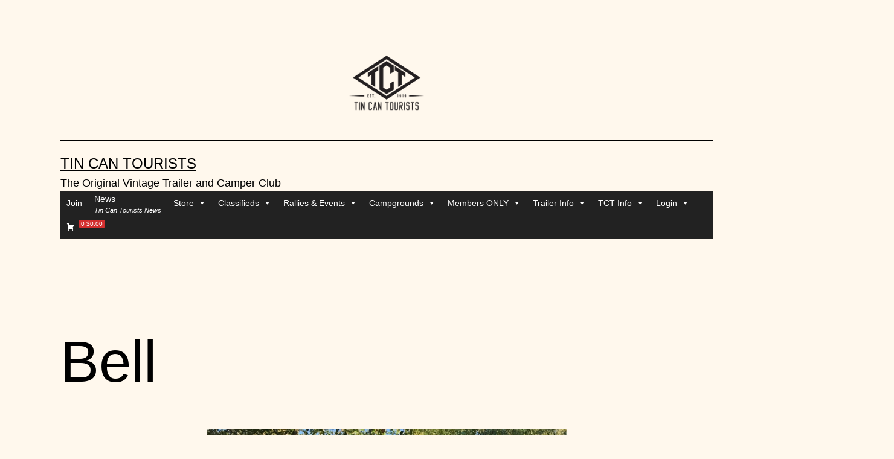

--- FILE ---
content_type: text/html; charset=UTF-8
request_url: https://tincantourists.com/wiki/bell/
body_size: 16165
content:
<!doctype html><html lang="en-US" ><head><script data-no-optimize="1">var litespeed_docref=sessionStorage.getItem("litespeed_docref");litespeed_docref&&(Object.defineProperty(document,"referrer",{get:function(){return litespeed_docref}}),sessionStorage.removeItem("litespeed_docref"));</script> <meta charset="UTF-8" /><meta name="viewport" content="width=device-width, initial-scale=1.0" /><title>Bell &#8211; Tin Can Tourists</title><meta name='robots' content='max-image-preview:large' /><link rel='dns-prefetch' href='//www.googletagmanager.com' /><link rel="alternate" type="application/rss+xml" title="Tin Can Tourists &raquo; Feed" href="https://tincantourists.com/feed/" /><link rel="alternate" type="application/rss+xml" title="Tin Can Tourists &raquo; Comments Feed" href="https://tincantourists.com/comments/feed/" /><link rel="alternate" type="text/calendar" title="Tin Can Tourists &raquo; iCal Feed" href="https://tincantourists.com/events/?ical=1" /><link rel="alternate" title="oEmbed (JSON)" type="application/json+oembed" href="https://tincantourists.com/wp-json/oembed/1.0/embed?url=https%3A%2F%2Ftincantourists.com%2Fwiki%2Fbell%2F" /><link rel="alternate" title="oEmbed (XML)" type="text/xml+oembed" href="https://tincantourists.com/wp-json/oembed/1.0/embed?url=https%3A%2F%2Ftincantourists.com%2Fwiki%2Fbell%2F&#038;format=xml" /><link data-optimized="2" rel="stylesheet" href="https://tincantourists.com/wp-content/litespeed/css/4876544f57196f7229e63b324ba630c2.css?ver=9d936" /> <script id="woocommerce-google-analytics-integration-gtag-js-after" type="litespeed/javascript">window.dataLayer=window.dataLayer||[];function gtag(){dataLayer.push(arguments)}
for(const mode of[{"analytics_storage":"denied","ad_storage":"denied","ad_user_data":"denied","ad_personalization":"denied","region":["AT","BE","BG","HR","CY","CZ","DK","EE","FI","FR","DE","GR","HU","IS","IE","IT","LV","LI","LT","LU","MT","NL","NO","PL","PT","RO","SK","SI","ES","SE","GB","CH"]}]||[]){gtag("consent","default",{"wait_for_update":500,...mode})}
gtag("js",new Date());gtag("set","developer_id.dOGY3NW",!0);gtag("config","G-M60PBY6M16",{"track_404":!0,"allow_google_signals":!0,"logged_in":!1,"linker":{"domains":[],"allow_incoming":!1},"custom_map":{"dimension1":"logged_in"}})</script> <script type="litespeed/javascript" data-src="https://tincantourists.com/wp-includes/js/jquery/jquery.min.js" id="jquery-core-js"></script> <script id="twenty-twenty-one-ie11-polyfills-js-after" type="litespeed/javascript">(Element.prototype.matches&&Element.prototype.closest&&window.NodeList&&NodeList.prototype.forEach)||document.write('<script src="https://tincantourists.com/wp-content/themes/twentytwentyone/assets/js/polyfills.js"></scr'+'ipt>')</script> 
 <script type="litespeed/javascript" data-src="https://www.googletagmanager.com/gtag/js?id=G-M60PBY6M16" id="google_gtagjs-js"></script> <script id="google_gtagjs-js-after" type="litespeed/javascript">window.dataLayer=window.dataLayer||[];function gtag(){dataLayer.push(arguments)}
gtag("set","linker",{"domains":["tincantourists.com"]});gtag("js",new Date());gtag("set","developer_id.dZTNiMT",!0);gtag("config","G-M60PBY6M16")</script> <link rel="https://api.w.org/" href="https://tincantourists.com/wp-json/" /><link rel="alternate" title="JSON" type="application/json" href="https://tincantourists.com/wp-json/wp/v2/yada_wiki/133874" /><link rel="EditURI" type="application/rsd+xml" title="RSD" href="https://tincantourists.com/xmlrpc.php?rsd" /><meta name="generator" content="WordPress 6.9" /><meta name="generator" content="WooCommerce 10.4.3" /><link rel='shortlink' href='https://tincantourists.com/?p=133874' /><meta name="generator" content="Site Kit by Google 1.170.0" /><meta name="tec-api-version" content="v1"><meta name="tec-api-origin" content="https://tincantourists.com"><link rel="alternate" href="https://tincantourists.com/wp-json/tribe/events/v1/" /><meta name="google-site-verification" content="mxqahQOU8JVCh_wMvKw4vQwZjTBXdbd2tmswX8sXfE8" />
<noscript><style>.woocommerce-product-gallery{ opacity: 1 !important; }</style></noscript><link rel="canonical" href="https://tincantourists.com/wiki/bell/" /><link rel="amphtml" href="https://tincantourists.com/wiki/bell/?amp"><link rel="icon" href="https://tincantourists.com/wp-content/uploads/2015/06/cropped-tct_logo-558c349ev1_site_icon-32x32.png" sizes="32x32" /><link rel="icon" href="https://tincantourists.com/wp-content/uploads/2015/06/cropped-tct_logo-558c349ev1_site_icon-192x192.png" sizes="192x192" /><link rel="apple-touch-icon" href="https://tincantourists.com/wp-content/uploads/2015/06/cropped-tct_logo-558c349ev1_site_icon-180x180.png" /><meta name="msapplication-TileImage" content="https://tincantourists.com/wp-content/uploads/2015/06/cropped-tct_logo-558c349ev1_site_icon-270x270.png" /></head><body class="wp-singular yada_wiki-template-default single single-yada_wiki postid-133874 custom-background wp-custom-logo wp-embed-responsive wp-theme-twentytwentyone theme-twentytwentyone woocommerce-no-js tribe-no-js mega-menu-primary is-light-theme has-background-white no-js singular has-main-navigation tribe-theme-twentytwentyone"><div id="page" class="site">
<a class="skip-link screen-reader-text" href="#content">
Skip to content	</a><header id="masthead" class="site-header has-logo has-title-and-tagline has-menu"><div class="site-logo"><a href="https://tincantourists.com/" class="custom-logo-link" rel="home"><img data-lazyloaded="1" src="[data-uri]" width="300" height="225" data-src="https://tincantourists.com/wp-content/uploads/2020/12/TCT_one_color_diamond-300.png" class="custom-logo" alt="Tin Can Tourists" decoding="async" fetchpriority="high" /></a></div><div class="site-branding"><p class="site-title"><a href="https://tincantourists.com/" rel="home">Tin Can Tourists</a></p><p class="site-description">
The Original Vintage Trailer and Camper Club</p></div><nav id="site-navigation" class="primary-navigation" aria-label="Primary menu"><div class="menu-button-container">
<button id="primary-mobile-menu" class="button" aria-controls="primary-menu-list" aria-expanded="false">
<span class="dropdown-icon open">Menu					<svg class="svg-icon" width="24" height="24" aria-hidden="true" role="img" focusable="false" viewBox="0 0 24 24" fill="none" xmlns="http://www.w3.org/2000/svg"><path fill-rule="evenodd" clip-rule="evenodd" d="M4.5 6H19.5V7.5H4.5V6ZM4.5 12H19.5V13.5H4.5V12ZM19.5 18H4.5V19.5H19.5V18Z" fill="currentColor"/></svg>				</span>
<span class="dropdown-icon close">Close					<svg class="svg-icon" width="24" height="24" aria-hidden="true" role="img" focusable="false" viewBox="0 0 24 24" fill="none" xmlns="http://www.w3.org/2000/svg"><path fill-rule="evenodd" clip-rule="evenodd" d="M12 10.9394L5.53033 4.46973L4.46967 5.53039L10.9393 12.0001L4.46967 18.4697L5.53033 19.5304L12 13.0607L18.4697 19.5304L19.5303 18.4697L13.0607 12.0001L19.5303 5.53039L18.4697 4.46973L12 10.9394Z" fill="currentColor"/></svg>				</span>
</button></div><div id="mega-menu-wrap-primary" class="mega-menu-wrap"><div class="mega-menu-toggle"><div class="mega-toggle-blocks-left"></div><div class="mega-toggle-blocks-center"></div><div class="mega-toggle-blocks-right"><div class='mega-toggle-block mega-menu-toggle-animated-block mega-toggle-block-0' id='mega-toggle-block-0'><button aria-label="Toggle Menu" class="mega-toggle-animated mega-toggle-animated-slider" type="button" aria-expanded="false">
<span class="mega-toggle-animated-box">
<span class="mega-toggle-animated-inner"></span>
</span>
</button></div></div></div><ul id="mega-menu-primary" class="mega-menu max-mega-menu mega-menu-horizontal mega-no-js" data-event="hover_intent" data-effect="fade_up" data-effect-speed="200" data-effect-mobile="slide_left" data-effect-speed-mobile="200" data-mobile-force-width="false" data-second-click="go" data-document-click="collapse" data-vertical-behaviour="standard" data-breakpoint="768" data-unbind="true" data-mobile-state="collapse_all" data-mobile-direction="vertical" data-hover-intent-timeout="300" data-hover-intent-interval="100" data-overlay-desktop="false" data-overlay-mobile="false"><li class="mega-menu-item mega-menu-item-type-post_type mega-menu-item-object-product mega-align-bottom-left mega-menu-flyout mega-menu-item-11216" id="mega-menu-item-11216"><a class="mega-menu-link" href="https://tincantourists.com/product/annual-tct-membership-subscription/" tabindex="0">Join</a></li><li class="mega-menu-item mega-menu-item-type-taxonomy mega-menu-item-object-category mega-align-bottom-left mega-menu-flyout mega-has-description mega-menu-item-134370" id="mega-menu-item-134370"><a class="mega-menu-link" href="https://tincantourists.com/category/news/" tabindex="0"><span class="mega-description-group"><span class="mega-menu-title">News</span><span class="mega-menu-description">Tin Can Tourists News</span></span></a></li><li class="mega-menu-item mega-menu-item-type-post_type mega-menu-item-object-page mega-menu-item-has-children mega-align-bottom-left mega-menu-flyout mega-menu-item-2841" id="mega-menu-item-2841"><a class="mega-menu-link" href="https://tincantourists.com/shop/" aria-expanded="false" tabindex="0">Store<span class="mega-indicator" aria-hidden="true"></span></a><ul class="mega-sub-menu"><li class="mega-menu-item mega-menu-item-type-taxonomy mega-menu-item-object-product_cat mega-menu-item-183074" id="mega-menu-item-183074"><a class="mega-menu-link" href="https://tincantourists.com/product-category/for-when-you-want-to-join-the-club/">For when you want to Join the Club</a></li><li class="mega-menu-item mega-menu-item-type-taxonomy mega-menu-item-object-product_cat mega-menu-item-has-children mega-menu-item-183076" id="mega-menu-item-183076"><a class="mega-menu-link" href="https://tincantourists.com/product-category/merchandise/" aria-expanded="false">Merchandise<span class="mega-indicator" aria-hidden="true"></span></a><ul class="mega-sub-menu"><li class="mega-menu-item mega-menu-item-type-taxonomy mega-menu-item-object-product_cat mega-menu-item-183077" id="mega-menu-item-183077"><a class="mega-menu-link" href="https://tincantourists.com/product-category/merchandise/for-when-you-need-a-drink/">For when you need a drink</a></li><li class="mega-menu-item mega-menu-item-type-taxonomy mega-menu-item-object-product_cat mega-menu-item-183080" id="mega-menu-item-183080"><a class="mega-menu-link" href="https://tincantourists.com/product-category/merchandise/for-you-to-wear/">For you to wear</a></li><li class="mega-menu-item mega-menu-item-type-taxonomy mega-menu-item-object-product_cat mega-menu-item-183087" id="mega-menu-item-183087"><a class="mega-menu-link" href="https://tincantourists.com/product-category/merchandise/for-your-tow-vehicle-or-trailer/">For your tow vehicle or trailer</a></li></ul></li></ul></li><li class="mega-menu-item mega-menu-item-type-custom mega-menu-item-object-custom mega-menu-item-has-children mega-align-bottom-left mega-menu-flyout mega-menu-item-2791" id="mega-menu-item-2791"><a class="mega-menu-link" href="https://tincantourists.com/classified-ads/browse-ads/" aria-expanded="false" tabindex="0">Classifieds<span class="mega-indicator" aria-hidden="true"></span></a><ul class="mega-sub-menu"><li class="mega-menu-item mega-menu-item-type-post_type mega-menu-item-object-page mega-menu-item-183044" id="mega-menu-item-183044"><a class="mega-menu-link" href="https://tincantourists.com/classified-ads/browse-ads/">Browse Ads</a></li><li class="mega-menu-item mega-menu-item-type-custom mega-menu-item-object-custom mega-menu-item-183046" id="mega-menu-item-183046"><a class="mega-menu-link" href="https://tincantourists.com/classified-ads/place-ad/">Place an Ad</a></li><li class="mega-menu-item mega-menu-item-type-post_type mega-menu-item-object-page mega-menu-item-183045" id="mega-menu-item-183045"><a class="mega-menu-link" href="https://tincantourists.com/classified-ads/edit-ad/">Edit Ad</a></li><li class="mega-menu-item mega-menu-item-type-custom mega-menu-item-object-custom mega-menu-item-183047" id="mega-menu-item-183047"><a class="mega-menu-link" href="https://tincantourists.com/2019/01/10/classified-ad-system-marking-a-vintage-trailer-as-sold/">Editting and Marking an Ad as Sold Instructions</a></li></ul></li><li class="mega-menu-item mega-menu-item-type-custom mega-menu-item-object-custom mega-menu-item-has-children mega-align-bottom-left mega-menu-flyout mega-menu-item-2953" id="mega-menu-item-2953"><a class="mega-menu-link" href="https://tincantourists.com/events/" aria-expanded="false" tabindex="0">Rallies & Events<span class="mega-indicator" aria-hidden="true"></span></a><ul class="mega-sub-menu"><li class="mega-menu-item mega-menu-item-type-custom mega-menu-item-object-custom mega-menu-item-183048" id="mega-menu-item-183048"><a class="mega-menu-link" href="https://tincantourists.com/events/">View Events</a></li><li class="mega-menu-item mega-menu-item-type-custom mega-menu-item-object-custom mega-menu-item-183051" id="mega-menu-item-183051"><a class="mega-menu-link" href="https://tincantourists.com/events/community/add">Add an Event to the TCT Website</a></li><li class="mega-menu-item mega-menu-item-type-custom mega-menu-item-object-custom mega-menu-item-183052" id="mega-menu-item-183052"><a class="mega-menu-link" href="https://tincantourists.com/tct-event-participation-guidelines/">TCT Event Participation</a></li><li class="mega-menu-item mega-menu-item-type-custom mega-menu-item-object-custom mega-menu-item-183053" id="mega-menu-item-183053"><a class="mega-menu-link" href="https://tincantourists.com/how-to-host-a-rally/">How to host a vintage trailer rally</a></li><li class="mega-menu-item mega-menu-item-type-custom mega-menu-item-object-custom mega-menu-item-183054" id="mega-menu-item-183054"><a class="mega-menu-link" href="https://tincantourists.com/2019/01/04/what-is-an-open-house-at-a-vintage-camper-rally/">Vintage Trailer Open Houses</a></li><li class="mega-menu-item mega-menu-item-type-post_type mega-menu-item-object-page mega-menu-item-19824" id="mega-menu-item-19824"><a class="mega-menu-link" href="https://tincantourists.com/official-tct-rally/">Official TCT Rally</a></li><li class="mega-menu-item mega-menu-item-type-post_type mega-menu-item-object-page mega-menu-item-22165" id="mega-menu-item-22165"><a class="mega-menu-link" href="https://tincantourists.com/new-member-orientation/">New Member Orientation</a></li></ul></li><li class="mega-menu-item mega-menu-item-type-post_type mega-menu-item-object-page mega-menu-item-has-children mega-align-bottom-left mega-menu-flyout mega-menu-item-2784" id="mega-menu-item-2784"><a class="mega-menu-link" href="https://tincantourists.com/vintage-friendly-campgrounds/" aria-expanded="false" tabindex="0">Campgrounds<span class="mega-indicator" aria-hidden="true"></span></a><ul class="mega-sub-menu"><li class="mega-menu-item mega-menu-item-type-custom mega-menu-item-object-custom mega-menu-item-183061" id="mega-menu-item-183061"><a class="mega-menu-link" href="https://tincantourists.com/vintage-friendly-campgrounds/">TCT Friendly Campgrounds</a></li><li class="mega-menu-item mega-menu-item-type-custom mega-menu-item-object-custom mega-menu-item-183062" id="mega-menu-item-183062"><a target="_blank" class="mega-menu-link" href="https://www.google.com/maps/d/u/0/viewer?mid=1ksnCy2hJsrZXAeLnfx28pJWgFUg&#038;ll=38.897935185105915%2C-96.497622881073&#038;z=4">View Campgrounds on Google Maps</a></li><li class="mega-menu-item mega-menu-item-type-custom mega-menu-item-object-custom mega-menu-item-183059" id="mega-menu-item-183059"><a class="mega-menu-link" href="https://tincantourists.com/product/tin-can-tourists-friendly-campground/">Join the Program</a></li><li class="mega-menu-item mega-menu-item-type-custom mega-menu-item-object-custom mega-menu-item-183060" id="mega-menu-item-183060"><a class="mega-menu-link" href="https://tincantourists.com/have-a-rally-at-your-campground/">Have a rally at your campground</a></li></ul></li><li class="mega-menu-item mega-menu-item-type-post_type mega-menu-item-object-page mega-menu-item-has-children mega-align-bottom-left mega-menu-flyout mega-menu-item-17031" id="mega-menu-item-17031"><a class="mega-menu-link" href="https://tincantourists.com/members-only/" aria-expanded="false" tabindex="0">Members ONLY<span class="mega-indicator" aria-hidden="true"></span></a><ul class="mega-sub-menu"><li class="mega-menu-item mega-menu-item-type-post_type mega-menu-item-object-page mega-menu-item-17032" id="mega-menu-item-17032"><a class="mega-menu-link" href="https://tincantourists.com/membership-newsletters/">Membership Newsletters</a></li><li class="mega-menu-item mega-menu-item-type-custom mega-menu-item-object-custom mega-menu-item-37844" id="mega-menu-item-37844"><a class="mega-menu-link" href="https://tincantourists.com/TCT-Chronology/">TCT Chronology</a></li><li class="mega-menu-item mega-menu-item-type-post_type mega-menu-item-object-page mega-menu-item-17069" id="mega-menu-item-17069"><a class="mega-menu-link" href="https://tincantourists.com/partner-discounts/">Partner Discounts</a></li><li class="mega-menu-item mega-menu-item-type-post_type mega-menu-item-object-product mega-menu-item-17070" id="mega-menu-item-17070"><a class="mega-menu-link" href="https://tincantourists.com/product/brass-emblem/">Brass Medallion</a></li></ul></li><li class="mega-menu-item mega-menu-item-type-post_type mega-menu-item-object-page mega-menu-item-has-children mega-align-bottom-left mega-menu-flyout mega-menu-item-2794" id="mega-menu-item-2794"><a class="mega-menu-link" href="https://tincantourists.com/trailers-and-rvs/" aria-expanded="false" tabindex="0">Trailer Info<span class="mega-indicator" aria-hidden="true"></span></a><ul class="mega-sub-menu"><li class="mega-menu-item mega-menu-item-type-post_type mega-menu-item-object-page mega-menu-item-17371" id="mega-menu-item-17371"><a class="mega-menu-link" href="https://tincantourists.com/trailer-classifications/">Trailer Classifications</a></li><li class="mega-menu-item mega-menu-item-type-post_type mega-menu-item-object-page mega-menu-item-2811" id="mega-menu-item-2811"><a class="mega-menu-link" href="https://tincantourists.com/what-is-my-trailer-worth/">What is my trailer worth?</a></li><li class="mega-menu-item mega-menu-item-type-post_type mega-menu-item-object-page mega-menu-item-24944" id="mega-menu-item-24944"><a class="mega-menu-link" href="https://tincantourists.com/?page_id=15047">Vintage Trailer Bluebook</a></li><li class="mega-menu-item mega-menu-item-type-post_type mega-menu-item-object-page mega-menu-item-2799" id="mega-menu-item-2799"><a class="mega-menu-link" href="https://tincantourists.com/identifying-an-unknown-trailer/">Identifying an unknown trailer</a></li><li class="mega-menu-item mega-menu-item-type-post_type mega-menu-item-object-page mega-menu-item-22436" id="mega-menu-item-22436"><a class="mega-menu-link" href="https://tincantourists.com/vintage-trailers-vins-and-serial-numbers/">VINS and Serial Numbers</a></li><li class="mega-menu-item mega-menu-item-type-post_type mega-menu-item-object-yada_wiki mega-menu-item-19227" id="mega-menu-item-19227"><a class="mega-menu-link" href="https://tincantourists.com/wiki/toc/">Vintage Trailer Brands (wiki)</a></li><li class="mega-menu-item mega-menu-item-type-post_type mega-menu-item-object-page mega-menu-item-21932" id="mega-menu-item-21932"><a class="mega-menu-link" href="https://tincantourists.com/inspecting-a-vintage-trailer/">Inspecting a Vintage Trailer</a></li><li class="mega-menu-item mega-menu-item-type-post_type mega-menu-item-object-page mega-menu-item-2814" id="mega-menu-item-2814"><a class="mega-menu-link" href="https://tincantourists.com/titles-and-registrations/">Titles and Registrations</a></li><li class="mega-menu-item mega-menu-item-type-post_type mega-menu-item-object-post mega-menu-item-151037" id="mega-menu-item-151037"><a class="mega-menu-link" href="https://tincantourists.com/2021/03/18/vintage-trailer-manuals/">Vintage Trailer Manuals</a></li><li class="mega-menu-item mega-menu-item-type-post_type mega-menu-item-object-page mega-menu-item-2802" id="mega-menu-item-2802"><a class="mega-menu-link" href="https://tincantourists.com/trailer-insurance/">Trailer Insurance</a></li><li class="mega-menu-item mega-menu-item-type-post_type mega-menu-item-object-post mega-menu-item-151495" id="mega-menu-item-151495"><a class="mega-menu-link" href="https://tincantourists.com/2021/04/11/video-everything-you-need-to-know-about-awnings/">Vintage Trailer Awnings</a></li><li class="mega-menu-item mega-menu-item-type-post_type mega-menu-item-object-page mega-menu-item-22514" id="mega-menu-item-22514"><a class="mega-menu-link" href="https://tincantourists.com/vintage-rv-restoration-shops-appraisers/">Vintage RV Restoration Shops/Appraisers</a></li><li class="mega-menu-item mega-menu-item-type-post_type mega-menu-item-object-page mega-menu-item-18782" id="mega-menu-item-18782"><a class="mega-menu-link" href="https://tincantourists.com/trailer-towing-safety/">Trailer Towing Safety</a></li><li class="mega-menu-item mega-menu-item-type-post_type mega-menu-item-object-post mega-menu-item-150240" id="mega-menu-item-150240"><a class="mega-menu-link" href="https://tincantourists.com/2021/10/26/history-of-the-trailer-rear-door/">History of the Trailer Rear Door</a></li><li class="mega-menu-item mega-menu-item-type-post_type mega-menu-item-object-post mega-menu-item-131496" id="mega-menu-item-131496"><a class="mega-menu-link" href="https://tincantourists.com/2020/05/27/safe-restoration-asbestos-in-vintage-trailers/">Asbestos In Vintage Trailers</a></li><li class="mega-menu-item mega-menu-item-type-post_type mega-menu-item-object-page mega-menu-item-145691" id="mega-menu-item-145691"><a class="mega-menu-link" href="https://tincantourists.com/listing-of-vintage-trailers-rentals/">Listing of Vintage Trailers Rentals</a></li><li class="mega-menu-item mega-menu-item-type-post_type mega-menu-item-object-page mega-menu-item-2808" id="mega-menu-item-2808"><a class="mega-menu-link" href="https://tincantourists.com/restoration-resources/">Restoration Resources</a></li><li class="mega-menu-item mega-menu-item-type-post_type mega-menu-item-object-page mega-menu-item-2805" id="mega-menu-item-2805"><a class="mega-menu-link" href="https://tincantourists.com/other-websites-we-like/">Other Websites we like</a></li></ul></li><li class="mega-menu-item mega-menu-item-type-post_type mega-menu-item-object-page mega-menu-item-has-children mega-align-bottom-left mega-menu-flyout mega-menu-item-2817" id="mega-menu-item-2817"><a class="mega-menu-link" href="https://tincantourists.com/club-information/" aria-expanded="false" tabindex="0">TCT Info<span class="mega-indicator" aria-hidden="true"></span></a><ul class="mega-sub-menu"><li class="mega-menu-item mega-menu-item-type-custom mega-menu-item-object-custom mega-menu-item-has-children mega-menu-item-139180" id="mega-menu-item-139180"><a class="mega-menu-link" href="https://tincantourists.com/socials/" aria-expanded="false">Socials<span class="mega-indicator" aria-hidden="true"></span></a><ul class="mega-sub-menu"><li class="mega-menu-item mega-menu-item-type-custom mega-menu-item-object-custom mega-has-icon mega-icon-left mega-menu-item-139181" id="mega-menu-item-139181"><a target="_blank" class="fab fa-facebook mega-menu-link" href="https://www.facebook.com/groups/tincantourists">Facebook</a></li><li class="mega-menu-item mega-menu-item-type-custom mega-menu-item-object-custom mega-has-icon mega-icon-left mega-menu-item-139182" id="mega-menu-item-139182"><a target="_blank" class="fab fa-instagram mega-menu-link" href="https://www.instagram.com/tincantourists_official/">Instagram</a></li><li class="mega-menu-item mega-menu-item-type-custom mega-menu-item-object-custom mega-has-icon mega-icon-left mega-menu-item-139183" id="mega-menu-item-139183"><a target="_blank" class="fab fa-twitter mega-menu-link" href="https://twitter.com/TinCanTourists">Twitter</a></li><li class="mega-menu-item mega-menu-item-type-custom mega-menu-item-object-custom mega-has-icon mega-icon-left mega-menu-item-139184" id="mega-menu-item-139184"><a target="_blank" class="fab fa-pinterest mega-menu-link" href="https://www.pinterest.com/tincantourists/">Pinterest</a></li><li class="mega-menu-item mega-menu-item-type-custom mega-menu-item-object-custom mega-has-icon mega-icon-left mega-menu-item-139185" id="mega-menu-item-139185"><a target="_blank" class="fab fa-flickr mega-menu-link" href="https://www.flickr.com/groups/tincantourists/">Flickr</a></li></ul></li><li class="mega-menu-item mega-menu-item-type-post_type mega-menu-item-object-page mega-menu-item-2825" id="mega-menu-item-2825"><a class="mega-menu-link" href="https://tincantourists.com/tct-regional-representatives/">Officers &amp; Regional Representatives</a></li><li class="mega-menu-item mega-menu-item-type-post_type mega-menu-item-object-page mega-menu-item-2828" id="mega-menu-item-2828"><a class="mega-menu-link" href="https://tincantourists.com/hall-of-fame/">Hall of Fame</a></li><li class="mega-menu-item mega-menu-item-type-post_type mega-menu-item-object-page mega-menu-item-has-children mega-menu-item-153318" id="mega-menu-item-153318"><a class="mega-menu-link" href="https://tincantourists.com/getting-together-the-tin-can-tourists-1919/" aria-expanded="false">History of the Tin Can Tourists<span class="mega-indicator" aria-hidden="true"></span></a><ul class="mega-sub-menu"><li class="mega-menu-item mega-menu-item-type-post_type mega-menu-item-object-page mega-menu-item-159671" id="mega-menu-item-159671"><a class="mega-menu-link" href="https://tincantourists.com/honoring-tct-royal-chief-gaius-m-tremaine/">Honoring TCT Royal Chief Gaius M. Tremaine</a></li><li class="mega-menu-item mega-menu-item-type-post_type mega-menu-item-object-page mega-menu-item-2821" id="mega-menu-item-2821"><a class="mega-menu-link" href="https://tincantourists.com/2818-2/">TCT History Archive</a></li><li class="mega-menu-item mega-menu-item-type-post_type mega-menu-item-object-page mega-menu-item-22170" id="mega-menu-item-22170"><a class="mega-menu-link" href="https://tincantourists.com/tin-can-tidbits/">Tin Can Tidbits</a></li></ul></li><li class="mega-menu-item mega-menu-item-type-custom mega-menu-item-object-custom mega-menu-item-189281" id="mega-menu-item-189281"><a class="mega-menu-link" href="https://climate.stripe.com/ibDIs0">TCT Climate Commitment</a></li><li class="mega-menu-item mega-menu-item-type-post_type mega-menu-item-object-page mega-menu-item-4888" id="mega-menu-item-4888"><a class="mega-menu-link" href="https://tincantourists.com/faq/">Frequently Asked Questions</a></li><li class="mega-menu-item mega-menu-item-type-post_type mega-menu-item-object-page mega-menu-item-22197" id="mega-menu-item-22197"><a class="mega-menu-link" href="https://tincantourists.com/tct-club-brochure/">TCT Club Brochure</a></li><li class="mega-menu-item mega-menu-item-type-post_type mega-menu-item-object-page mega-menu-item-14259" id="mega-menu-item-14259"><a class="mega-menu-link" href="https://tincantourists.com/tin-can-tourists-brand-identity-standards/">TCT Brand Identity Standards</a></li><li class="mega-menu-item mega-menu-item-type-post_type mega-menu-item-object-page mega-menu-item-5267" id="mega-menu-item-5267"><a class="mega-menu-link" href="https://tincantourists.com/high-resolution-pictures-for-marketing/">High Resolution Pictures for Marketing</a></li><li class="mega-menu-item mega-menu-item-type-post_type mega-menu-item-object-page mega-menu-item-139175" id="mega-menu-item-139175"><a class="mega-menu-link" href="https://tincantourists.com/trademark/">Trademark</a></li><li class="mega-menu-item mega-menu-item-type-post_type mega-menu-item-object-page mega-menu-item-privacy-policy mega-menu-item-29870" id="mega-menu-item-29870"><a class="mega-menu-link" href="https://tincantourists.com/privacy-policy/">Privacy Policy</a></li><li class="mega-menu-item mega-menu-item-type-post_type mega-menu-item-object-page mega-menu-item-154368" id="mega-menu-item-154368"><a class="mega-menu-link" href="https://tincantourists.com/guest-posts/">Guest Posts</a></li></ul></li><li class="mega-menu-item mega-menu-item-type-custom mega-menu-item-object-custom mega-menu-item-has-children mega-align-bottom-left mega-menu-flyout mega-menu-item-12261" id="mega-menu-item-12261"><a class="mega-menu-link" href="https://tincantourists.com/wp-login.php" aria-expanded="false" tabindex="0">Login<span class="mega-indicator" aria-hidden="true"></span></a><ul class="mega-sub-menu"><li class="mega-menu-item mega-menu-item-type-custom mega-menu-item-object-custom mega-menu-item-7204" id="mega-menu-item-7204"><a class="mega-menu-link" href="https://tincantourists.com/wp-login.php">Login</a></li><li class="mega-menu-item mega-menu-item-type-custom mega-menu-item-object-custom mega-menu-item-12260" id="mega-menu-item-12260"><a class="mega-menu-link" rel="nofollow" href="https://tincantourists.com/wp-login.php?action=logout">Logout</a></li><li class="mega-menu-item mega-menu-item-type-custom mega-menu-item-object-custom mega-menu-item-12262" id="mega-menu-item-12262"><a class="mega-menu-link" href="https://tincantourists.com/wp-login.php?action=register">Register</a></li><li class="mega-menu-item mega-menu-item-type-custom mega-menu-item-object-custom mega-menu-item-12263" id="mega-menu-item-12263"><a class="mega-menu-link" href="https://tincantourists.com/my-account/lost-password/">Lost password</a></li></ul></li><li class="mega-menu-item mega-menu-item-type-post_type mega-menu-item-object-page mega-align-bottom-left mega-menu-flyout mega-has-icon mega-icon-left mega-hide-text mega-menu-item-139216" id="mega-menu-item-139216"><a class="dashicons-cart mega-menu-link" href="https://tincantourists.com/cart/" tabindex="0"><span class="mega-menu-badge mega-menu-badge-style-one"><span class='mega-menu-woo-cart-count'>0</span> <span class='mega-menu-woo-cart-total amount'>&#036;0.00</span></span></a></li></ul></div></nav></header><div id="content" class="site-content"><div id="primary" class="content-area"><main id="main" class="site-main"><article id="post-133874" class="post-133874 yada_wiki type-yada_wiki status-publish has-post-thumbnail hentry wiki_cats-1960s wiki_cats-1970s wiki_cats-canned-ham wiki_cats-montana entry"><header class="entry-header alignwide"><h1 class="entry-title">Bell</h1><figure class="post-thumbnail">
<img data-lazyloaded="1" src="[data-uri]" width="595" height="681" data-src="https://tincantourists.com/wp-content/uploads/2020/07/belle2.jpg" class="attachment-post-thumbnail size-post-thumbnail wp-post-image" alt="" decoding="async" data-srcset="https://tincantourists.com/wp-content/uploads/2020/07/belle2.jpg 595w, https://tincantourists.com/wp-content/uploads/2020/07/belle2-262x300.jpg 262w, https://tincantourists.com/wp-content/uploads/2020/07/belle2-419x480.jpg 419w" data-sizes="(max-width: 595px) 100vw, 595px" style="width:100%;height:114.45%;max-width:595px;" /></figure></header><div class="entry-content"><h1>Bell Coaches</h1><p>Manufactured in Kalispell, Montana</p><p>From 1960s-1970s</p><p>Bell trailers were manufactured in Kalispell, Montana. They went under the name Bell Coaches. They were built in the 60’s &#8211; 70’s and were a victim of the gas shortages of the early 70’s.</p><h2>Owners</h2><p>We have a 1965 10’ Bell Coach and travel with it throughout the west and Canada. Tom Thompson Salmon, Idaho.</p><p>Mary Catherine Moran&#8217;s 1965 Bell Compact 13</p><p><a href="https://tincantourists.com/wp-content/uploads/2021/11/unnamed-73-scaled.jpg"><img data-lazyloaded="1" src="[data-uri]" decoding="async" class="alignnone size-full wp-image-150348" data-src="https://tincantourists.com/wp-content/uploads/2021/11/unnamed-73-scaled.jpg" alt="" width="1920" height="2560" data-srcset="https://tincantourists.com/wp-content/uploads/2021/11/unnamed-73-scaled.jpg 1920w, https://tincantourists.com/wp-content/uploads/2021/11/unnamed-73-225x300.jpg 225w, https://tincantourists.com/wp-content/uploads/2021/11/unnamed-73-1152x1536.jpg 1152w, https://tincantourists.com/wp-content/uploads/2021/11/unnamed-73-1536x2048.jpg 1536w, https://tincantourists.com/wp-content/uploads/2021/11/unnamed-73-1568x2091.jpg 1568w, https://tincantourists.com/wp-content/uploads/2021/11/unnamed-73-360x480.jpg 360w, https://tincantourists.com/wp-content/uploads/2021/11/unnamed-73-600x800.jpg 600w, https://tincantourists.com/wp-content/uploads/2021/11/unnamed-73-45x60.jpg 45w, https://tincantourists.com/wp-content/uploads/2021/11/unnamed-73-68x90.jpg 68w" data-sizes="(max-width: 1920px) 100vw, 1920px" /></a> <a href="https://tincantourists.com/wp-content/uploads/2021/11/unnamed-78.jpg"><img data-lazyloaded="1" src="[data-uri]" decoding="async" class="alignnone size-full wp-image-150349" data-src="https://tincantourists.com/wp-content/uploads/2021/11/unnamed-78.jpg" alt="" width="2490" height="1712" data-srcset="https://tincantourists.com/wp-content/uploads/2021/11/unnamed-78.jpg 2490w, https://tincantourists.com/wp-content/uploads/2021/11/unnamed-78-300x206.jpg 300w, https://tincantourists.com/wp-content/uploads/2021/11/unnamed-78-1536x1056.jpg 1536w, https://tincantourists.com/wp-content/uploads/2021/11/unnamed-78-2048x1408.jpg 2048w, https://tincantourists.com/wp-content/uploads/2021/11/unnamed-78-1568x1078.jpg 1568w, https://tincantourists.com/wp-content/uploads/2021/11/unnamed-78-640x440.jpg 640w, https://tincantourists.com/wp-content/uploads/2021/11/unnamed-78-600x413.jpg 600w, https://tincantourists.com/wp-content/uploads/2021/11/unnamed-78-87x60.jpg 87w, https://tincantourists.com/wp-content/uploads/2021/11/unnamed-78-131x90.jpg 131w" data-sizes="(max-width: 2490px) 100vw, 2490px" /></a> <a href="https://tincantourists.com/wp-content/uploads/2021/11/unnamed-76-scaled.jpg"><img data-lazyloaded="1" src="[data-uri]" decoding="async" class="alignnone size-full wp-image-150351" data-src="https://tincantourists.com/wp-content/uploads/2021/11/unnamed-76-scaled.jpg" alt="" width="2560" height="1458" data-srcset="https://tincantourists.com/wp-content/uploads/2021/11/unnamed-76-scaled.jpg 2560w, https://tincantourists.com/wp-content/uploads/2021/11/unnamed-76-300x171.jpg 300w, https://tincantourists.com/wp-content/uploads/2021/11/unnamed-76-1536x875.jpg 1536w, https://tincantourists.com/wp-content/uploads/2021/11/unnamed-76-2048x1166.jpg 2048w, https://tincantourists.com/wp-content/uploads/2021/11/unnamed-76-1568x893.jpg 1568w, https://tincantourists.com/wp-content/uploads/2021/11/unnamed-76-640x364.jpg 640w, https://tincantourists.com/wp-content/uploads/2021/11/unnamed-76-600x342.jpg 600w, https://tincantourists.com/wp-content/uploads/2021/11/unnamed-76-105x60.jpg 105w, https://tincantourists.com/wp-content/uploads/2021/11/unnamed-76-158x90.jpg 158w" data-sizes="(max-width: 2560px) 100vw, 2560px" /></a> <a href="https://tincantourists.com/wp-content/uploads/2021/11/unnamed-77.jpg"><img data-lazyloaded="1" src="[data-uri]" decoding="async" class="alignnone size-full wp-image-150350" data-src="https://tincantourists.com/wp-content/uploads/2021/11/unnamed-77.jpg" alt="" width="2490" height="1712" data-srcset="https://tincantourists.com/wp-content/uploads/2021/11/unnamed-77.jpg 2490w, https://tincantourists.com/wp-content/uploads/2021/11/unnamed-77-300x206.jpg 300w, https://tincantourists.com/wp-content/uploads/2021/11/unnamed-77-1536x1056.jpg 1536w, https://tincantourists.com/wp-content/uploads/2021/11/unnamed-77-2048x1408.jpg 2048w, https://tincantourists.com/wp-content/uploads/2021/11/unnamed-77-1568x1078.jpg 1568w, https://tincantourists.com/wp-content/uploads/2021/11/unnamed-77-640x440.jpg 640w, https://tincantourists.com/wp-content/uploads/2021/11/unnamed-77-600x413.jpg 600w, https://tincantourists.com/wp-content/uploads/2021/11/unnamed-77-87x60.jpg 87w, https://tincantourists.com/wp-content/uploads/2021/11/unnamed-77-131x90.jpg 131w" data-sizes="(max-width: 2490px) 100vw, 2490px" /></a> <a href="https://tincantourists.com/wp-content/uploads/2021/11/unnamed-74-scaled.jpg"><img data-lazyloaded="1" src="[data-uri]" decoding="async" class="alignnone size-full wp-image-150347" data-src="https://tincantourists.com/wp-content/uploads/2021/11/unnamed-74-scaled.jpg" alt="" width="1823" height="2560" data-srcset="https://tincantourists.com/wp-content/uploads/2021/11/unnamed-74-scaled.jpg 1823w, https://tincantourists.com/wp-content/uploads/2021/11/unnamed-74-214x300.jpg 214w, https://tincantourists.com/wp-content/uploads/2021/11/unnamed-74-1094x1536.jpg 1094w, https://tincantourists.com/wp-content/uploads/2021/11/unnamed-74-1458x2048.jpg 1458w, https://tincantourists.com/wp-content/uploads/2021/11/unnamed-74-1568x2202.jpg 1568w, https://tincantourists.com/wp-content/uploads/2021/11/unnamed-74-342x480.jpg 342w, https://tincantourists.com/wp-content/uploads/2021/11/unnamed-74-600x843.jpg 600w, https://tincantourists.com/wp-content/uploads/2021/11/unnamed-74-43x60.jpg 43w, https://tincantourists.com/wp-content/uploads/2021/11/unnamed-74-64x90.jpg 64w" data-sizes="(max-width: 1823px) 100vw, 1823px" /></a> <a href="https://tincantourists.com/wp-content/uploads/2021/11/unnamed-75-scaled.jpg"><img data-lazyloaded="1" src="[data-uri]" decoding="async" class="alignnone size-full wp-image-150346" data-src="https://tincantourists.com/wp-content/uploads/2021/11/unnamed-75-scaled.jpg" alt="" width="1920" height="2560" data-srcset="https://tincantourists.com/wp-content/uploads/2021/11/unnamed-75-scaled.jpg 1920w, https://tincantourists.com/wp-content/uploads/2021/11/unnamed-75-225x300.jpg 225w, https://tincantourists.com/wp-content/uploads/2021/11/unnamed-75-1152x1536.jpg 1152w, https://tincantourists.com/wp-content/uploads/2021/11/unnamed-75-1536x2048.jpg 1536w, https://tincantourists.com/wp-content/uploads/2021/11/unnamed-75-1568x2091.jpg 1568w, https://tincantourists.com/wp-content/uploads/2021/11/unnamed-75-360x480.jpg 360w, https://tincantourists.com/wp-content/uploads/2021/11/unnamed-75-600x800.jpg 600w, https://tincantourists.com/wp-content/uploads/2021/11/unnamed-75-45x60.jpg 45w, https://tincantourists.com/wp-content/uploads/2021/11/unnamed-75-68x90.jpg 68w" data-sizes="(max-width: 1920px) 100vw, 1920px" /></a></p><h2>Photos/Videos</h2><h2><a href="https://tincantourists.com/wp-content/uploads/2020/07/IMG_0754.png"><img data-lazyloaded="1" src="[data-uri]" decoding="async" class="alignnone wp-image-133875 size-full" data-src="https://tincantourists.com/wp-content/uploads/2020/07/IMG_0754-e1595341513357.png" alt="" width="828" height="654" data-srcset="https://tincantourists.com/wp-content/uploads/2020/07/IMG_0754-e1595341513357.png 828w, https://tincantourists.com/wp-content/uploads/2020/07/IMG_0754-e1595341513357-600x474.png 600w, https://tincantourists.com/wp-content/uploads/2020/07/IMG_0754-e1595341513357-300x237.png 300w, https://tincantourists.com/wp-content/uploads/2020/07/IMG_0754-e1595341513357-608x480.png 608w" data-sizes="(max-width: 828px) 100vw, 828px" /></a></h2><p><iframe data-lazyloaded="1" src="about:blank" title="A Tour Of My Bell 12ft. Travel Trailer" width="750" height="422" data-litespeed-src="https://www.youtube.com/embed/IVGialVoyIs?feature=oembed" frameborder="0" allow="accelerometer; autoplay; clipboard-write; encrypted-media; gyroscope; picture-in-picture" allowfullscreen></iframe></p><p><iframe data-lazyloaded="1" src="about:blank" title="Day 2 1965 Bell Coach Camper Mobile Pottery Shop Build" width="750" height="422" data-litespeed-src="https://www.youtube.com/embed/KcqcYOuLyks?feature=oembed" frameborder="0" allow="accelerometer; autoplay; clipboard-write; encrypted-media; gyroscope; picture-in-picture" allowfullscreen></iframe></p><p><iframe data-lazyloaded="1" src="about:blank" title="1968 BELL 17&#039; Vintage Travel Trailer" width="750" height="563" data-litespeed-src="https://www.youtube.com/embed/dgRxxYmYIXs?feature=oembed" frameborder="0" allow="accelerometer; autoplay; clipboard-write; encrypted-media; gyroscope; picture-in-picture" allowfullscreen></iframe></p><p>&nbsp;</p><p><a href="https://tincantourists.com/wp-content/uploads/2020/07/belle1.jpg"><img data-lazyloaded="1" src="[data-uri]" decoding="async" class="alignnone size-full wp-image-133876" data-src="https://tincantourists.com/wp-content/uploads/2020/07/belle1.jpg" alt="" width="595" height="716" data-srcset="https://tincantourists.com/wp-content/uploads/2020/07/belle1.jpg 595w, https://tincantourists.com/wp-content/uploads/2020/07/belle1-249x300.jpg 249w, https://tincantourists.com/wp-content/uploads/2020/07/belle1-399x480.jpg 399w" data-sizes="(max-width: 595px) 100vw, 595px" /></a> <a href="https://tincantourists.com/wp-content/uploads/2020/07/img_vhEai76z7G.jpg"><img data-lazyloaded="1" src="[data-uri]" decoding="async" class="alignnone size-full wp-image-133877" data-src="https://tincantourists.com/wp-content/uploads/2020/07/img_vhEai76z7G.jpg" alt="" width="800" height="600" data-srcset="https://tincantourists.com/wp-content/uploads/2020/07/img_vhEai76z7G.jpg 800w, https://tincantourists.com/wp-content/uploads/2020/07/img_vhEai76z7G-600x450.jpg 600w, https://tincantourists.com/wp-content/uploads/2020/07/img_vhEai76z7G-300x225.jpg 300w, https://tincantourists.com/wp-content/uploads/2020/07/img_vhEai76z7G-640x480.jpg 640w" data-sizes="(max-width: 800px) 100vw, 800px" /></a> <a href="https://tincantourists.com/wp-content/uploads/2020/07/0-1.jpg"><img data-lazyloaded="1" src="[data-uri]" decoding="async" class="alignnone size-full wp-image-133878" data-src="https://tincantourists.com/wp-content/uploads/2020/07/0-1.jpg" alt="" width="500" height="375" data-srcset="https://tincantourists.com/wp-content/uploads/2020/07/0-1.jpg 500w, https://tincantourists.com/wp-content/uploads/2020/07/0-1-300x225.jpg 300w" data-sizes="(max-width: 500px) 100vw, 500px" /></a> <a href="https://tincantourists.com/wp-content/uploads/2020/07/07be040b29f578a600e99d3eee6869b6.jpg"><img data-lazyloaded="1" src="[data-uri]" decoding="async" class="alignnone size-full wp-image-133879" data-src="https://tincantourists.com/wp-content/uploads/2020/07/07be040b29f578a600e99d3eee6869b6.jpg" alt="" width="300" height="227" /></a> <a href="https://tincantourists.com/wp-content/uploads/2020/07/8fa1f915a1d55267f2991f443d9ee389.jpg"><img data-lazyloaded="1" src="[data-uri]" decoding="async" class="alignnone size-full wp-image-133880" data-src="https://tincantourists.com/wp-content/uploads/2020/07/8fa1f915a1d55267f2991f443d9ee389.jpg" alt="" width="300" height="224" /></a> <a href="https://tincantourists.com/wp-content/uploads/2020/07/Original-1973-Bell-travel-trailer.jpg"><img data-lazyloaded="1" src="[data-uri]" decoding="async" class="alignnone size-full wp-image-133881" data-src="https://tincantourists.com/wp-content/uploads/2020/07/Original-1973-Bell-travel-trailer.jpg" alt="" width="728" height="484" data-srcset="https://tincantourists.com/wp-content/uploads/2020/07/Original-1973-Bell-travel-trailer.jpg 728w, https://tincantourists.com/wp-content/uploads/2020/07/Original-1973-Bell-travel-trailer-600x399.jpg 600w, https://tincantourists.com/wp-content/uploads/2020/07/Original-1973-Bell-travel-trailer-300x199.jpg 300w, https://tincantourists.com/wp-content/uploads/2020/07/Original-1973-Bell-travel-trailer-640x425.jpg 640w" data-sizes="(max-width: 728px) 100vw, 728px" /></a> <a href="https://tincantourists.com/wp-content/uploads/2020/07/3968778397_4dda421b2f_n.jpg"><img data-lazyloaded="1" src="[data-uri]" decoding="async" class="alignnone size-full wp-image-133882" data-src="https://tincantourists.com/wp-content/uploads/2020/07/3968778397_4dda421b2f_n.jpg" alt="" width="320" height="215" data-srcset="https://tincantourists.com/wp-content/uploads/2020/07/3968778397_4dda421b2f_n.jpg 320w, https://tincantourists.com/wp-content/uploads/2020/07/3968778397_4dda421b2f_n-300x202.jpg 300w" data-sizes="(max-width: 320px) 100vw, 320px" /></a> <a href="https://tincantourists.com/wp-content/uploads/2020/07/MeetTheNugget4.jpg"><img data-lazyloaded="1" src="[data-uri]" decoding="async" class="alignnone size-full wp-image-133883" data-src="https://tincantourists.com/wp-content/uploads/2020/07/MeetTheNugget4.jpg" alt="" width="705" height="1061" data-srcset="https://tincantourists.com/wp-content/uploads/2020/07/MeetTheNugget4.jpg 705w, https://tincantourists.com/wp-content/uploads/2020/07/MeetTheNugget4-600x903.jpg 600w, https://tincantourists.com/wp-content/uploads/2020/07/MeetTheNugget4-199x300.jpg 199w, https://tincantourists.com/wp-content/uploads/2020/07/MeetTheNugget4-319x480.jpg 319w" data-sizes="(max-width: 705px) 100vw, 705px" /></a> <a href="https://tincantourists.com/wp-content/uploads/2020/07/unnamed.jpg"><img data-lazyloaded="1" src="[data-uri]" decoding="async" class="alignnone size-full wp-image-133884" data-src="https://tincantourists.com/wp-content/uploads/2020/07/unnamed.jpg" alt="" width="512" height="384" data-srcset="https://tincantourists.com/wp-content/uploads/2020/07/unnamed.jpg 512w, https://tincantourists.com/wp-content/uploads/2020/07/unnamed-300x225.jpg 300w" data-sizes="(max-width: 512px) 100vw, 512px" /></a> <a href="https://tincantourists.com/wp-content/uploads/2020/07/belle2.jpg"><img data-lazyloaded="1" src="[data-uri]" decoding="async" class="alignnone size-full wp-image-133885" data-src="https://tincantourists.com/wp-content/uploads/2020/07/belle2.jpg" alt="" width="595" height="681" data-srcset="https://tincantourists.com/wp-content/uploads/2020/07/belle2.jpg 595w, https://tincantourists.com/wp-content/uploads/2020/07/belle2-262x300.jpg 262w, https://tincantourists.com/wp-content/uploads/2020/07/belle2-419x480.jpg 419w" data-sizes="(max-width: 595px) 100vw, 595px" /></a> <a href="https://tincantourists.com/wp-content/uploads/2020/07/ea064d4d729307a03863d0dd2d266eb1.png"><img data-lazyloaded="1" src="[data-uri]" decoding="async" class="alignnone size-full wp-image-133886" data-src="https://tincantourists.com/wp-content/uploads/2020/07/ea064d4d729307a03863d0dd2d266eb1.png" alt="" width="310" height="323" data-srcset="https://tincantourists.com/wp-content/uploads/2020/07/ea064d4d729307a03863d0dd2d266eb1.png 310w, https://tincantourists.com/wp-content/uploads/2020/07/ea064d4d729307a03863d0dd2d266eb1-288x300.png 288w" data-sizes="(max-width: 310px) 100vw, 310px" /></a> <a href="https://tincantourists.com/wp-content/uploads/2020/07/MeetTheNugget3.jpg"><img data-lazyloaded="1" src="[data-uri]" decoding="async" class="alignnone size-full wp-image-133887" data-src="https://tincantourists.com/wp-content/uploads/2020/07/MeetTheNugget3.jpg" alt="" width="709" height="545" data-srcset="https://tincantourists.com/wp-content/uploads/2020/07/MeetTheNugget3.jpg 709w, https://tincantourists.com/wp-content/uploads/2020/07/MeetTheNugget3-600x461.jpg 600w, https://tincantourists.com/wp-content/uploads/2020/07/MeetTheNugget3-300x231.jpg 300w, https://tincantourists.com/wp-content/uploads/2020/07/MeetTheNugget3-624x480.jpg 624w" data-sizes="(max-width: 709px) 100vw, 709px" /></a> <a href="https://tincantourists.com/wp-content/uploads/2020/07/1.jpg"><img data-lazyloaded="1" src="[data-uri]" decoding="async" class="alignnone size-full wp-image-133888" data-src="https://tincantourists.com/wp-content/uploads/2020/07/1.jpg" alt="" width="500" height="375" data-srcset="https://tincantourists.com/wp-content/uploads/2020/07/1.jpg 500w, https://tincantourists.com/wp-content/uploads/2020/07/1-300x225.jpg 300w" data-sizes="(max-width: 500px) 100vw, 500px" /></a> <a href="https://tincantourists.com/wp-content/uploads/2020/07/Working-on-the-1973-Bell-travel-trailer-from-Vintage-Revivals.jpg"><img data-lazyloaded="1" src="[data-uri]" decoding="async" class="alignnone size-full wp-image-133889" data-src="https://tincantourists.com/wp-content/uploads/2020/07/Working-on-the-1973-Bell-travel-trailer-from-Vintage-Revivals.jpg" alt="" width="728" height="484" data-srcset="https://tincantourists.com/wp-content/uploads/2020/07/Working-on-the-1973-Bell-travel-trailer-from-Vintage-Revivals.jpg 728w, https://tincantourists.com/wp-content/uploads/2020/07/Working-on-the-1973-Bell-travel-trailer-from-Vintage-Revivals-600x399.jpg 600w, https://tincantourists.com/wp-content/uploads/2020/07/Working-on-the-1973-Bell-travel-trailer-from-Vintage-Revivals-300x199.jpg 300w, https://tincantourists.com/wp-content/uploads/2020/07/Working-on-the-1973-Bell-travel-trailer-from-Vintage-Revivals-640x425.jpg 640w" data-sizes="(max-width: 728px) 100vw, 728px" /></a> <a href="https://tincantourists.com/wp-content/uploads/2020/07/images.jpg"><img data-lazyloaded="1" src="[data-uri]" decoding="async" class="alignnone size-full wp-image-133890" data-src="https://tincantourists.com/wp-content/uploads/2020/07/images.jpg" alt="" width="259" height="194" /></a> <a href="https://tincantourists.com/wp-content/uploads/2020/07/images-1.jpg"><img data-lazyloaded="1" src="[data-uri]" decoding="async" class="alignnone size-full wp-image-133891" data-src="https://tincantourists.com/wp-content/uploads/2020/07/images-1.jpg" alt="" width="259" height="194" /></a> <a href="https://tincantourists.com/wp-content/uploads/2020/07/MeetTheNugget1.jpg"><img data-lazyloaded="1" src="[data-uri]" decoding="async" class="alignnone size-full wp-image-133892" data-src="https://tincantourists.com/wp-content/uploads/2020/07/MeetTheNugget1.jpg" alt="" width="709" height="1051" data-srcset="https://tincantourists.com/wp-content/uploads/2020/07/MeetTheNugget1.jpg 709w, https://tincantourists.com/wp-content/uploads/2020/07/MeetTheNugget1-600x889.jpg 600w, https://tincantourists.com/wp-content/uploads/2020/07/MeetTheNugget1-202x300.jpg 202w, https://tincantourists.com/wp-content/uploads/2020/07/MeetTheNugget1-324x480.jpg 324w" data-sizes="(max-width: 709px) 100vw, 709px" /></a></p><figure id="attachment_134195" aria-describedby="caption-attachment-134195" style="width: 480px" class="wp-caption alignnone"><a href="https://tincantourists.com/wp-content/uploads/2020/07/IMG_6053-rotated.jpg"><img data-lazyloaded="1" src="[data-uri]" decoding="async" class="size-full wp-image-134195" data-src="https://tincantourists.com/wp-content/uploads/2020/07/IMG_6053-rotated.jpg" alt="" width="480" height="640" data-srcset="https://tincantourists.com/wp-content/uploads/2020/07/IMG_6053-rotated.jpg 480w, https://tincantourists.com/wp-content/uploads/2020/07/IMG_6053-225x300.jpg 225w, https://tincantourists.com/wp-content/uploads/2020/07/IMG_6053-360x480.jpg 360w" data-sizes="(max-width: 480px) 100vw, 480px" /></a><figcaption id="caption-attachment-134195" class="wp-caption-text">1965 Bell Coach Trailer made in Kalispell, MT</figcaption></figure></div><footer class="entry-footer default-max-width"></footer></article><nav class="navigation post-navigation" aria-label="Posts"><h2 class="screen-reader-text">Post navigation</h2><div class="nav-links"><div class="nav-previous"><a href="https://tincantourists.com/wiki/leisure-home/" rel="prev"><p class="meta-nav"><svg class="svg-icon" width="24" height="24" aria-hidden="true" role="img" focusable="false" viewBox="0 0 24 24" fill="none" xmlns="http://www.w3.org/2000/svg"><path fill-rule="evenodd" clip-rule="evenodd" d="M20 13v-2H8l4-4-1-2-7 7 7 7 1-2-4-4z" fill="currentColor"/></svg>Previous post</p><p class="post-title">Leisure Home</p></a></div><div class="nav-next"><a href="https://tincantourists.com/wiki/rancho-el-rae/" rel="next"><p class="meta-nav">Next post<svg class="svg-icon" width="24" height="24" aria-hidden="true" role="img" focusable="false" viewBox="0 0 24 24" fill="none" xmlns="http://www.w3.org/2000/svg"><path fill-rule="evenodd" clip-rule="evenodd" d="m4 13v-2h12l-4-4 1-2 7 7-7 7-1-2 4-4z" fill="currentColor"/></svg></p><p class="post-title">Rancho El Rae</p></a></div></div></nav></main></div></div><aside class="widget-area"><section id="mc4wp_form_widget-2" class="widget widget_mc4wp_form_widget"><h2 class="widget-title">Signup for our Newsletter</h2><form id="mc4wp-form-1" class="mc4wp-form mc4wp-form-31287" method="post" data-id="31287" data-name="Join our mailing list" ><div class="mc4wp-form-fields"><p>
<label>Email address: </label>
<input type="email" name="EMAIL" placeholder="Your email address" required /></p><p>
<input type="submit" value="Sign up" /></p></div><label style="display: none !important;">Leave this field empty if you're human: <input type="text" name="_mc4wp_honeypot" value="" tabindex="-1" autocomplete="off" /></label><input type="hidden" name="_mc4wp_timestamp" value="1768887745" /><input type="hidden" name="_mc4wp_form_id" value="31287" /><input type="hidden" name="_mc4wp_form_element_id" value="mc4wp-form-1" /><div class="mc4wp-response"></div></form></section><section id="search-4" class="widget widget_search"><form role="search"  method="get" class="search-form" action="https://tincantourists.com/">
<label for="search-form-1">Search&hellip;</label>
<input type="search" id="search-form-1" class="search-field" value="" name="s" />
<input type="submit" class="search-submit" value="Search" /></form></section><section id="text-238965301" class="widget widget_text"><h2 class="widget-title">Copyright</h2><div class="textwidget"><p>Tin Can Tourists<br />
1998-2026</p></div></section></aside><footer id="colophon" class="site-footer"><div class="site-info"><div class="site-name"><div class="site-logo"><a href="https://tincantourists.com/" class="custom-logo-link" rel="home"><img data-lazyloaded="1" src="[data-uri]" width="300" height="225" data-src="https://tincantourists.com/wp-content/uploads/2020/12/TCT_one_color_diamond-300.png" class="custom-logo" alt="Tin Can Tourists" decoding="async" /></a></div></div><div class="privacy-policy"><a class="privacy-policy-link" href="https://tincantourists.com/privacy-policy/" rel="privacy-policy">Privacy Policy</a></div><div class="powered-by">
Proudly powered by <a href="https://wordpress.org/">WordPress</a>.</div></div></footer></div> <script type="speculationrules">{"prefetch":[{"source":"document","where":{"and":[{"href_matches":"/*"},{"not":{"href_matches":["/wp-*.php","/wp-admin/*","/wp-content/uploads/*","/wp-content/*","/wp-content/plugins/*","/wp-content/themes/twentytwentyone/*","/*\\?(.+)"]}},{"not":{"selector_matches":"a[rel~=\"nofollow\"]"}},{"not":{"selector_matches":".no-prefetch, .no-prefetch a"}}]},"eagerness":"conservative"}]}</script>  <script type="litespeed/javascript" data-src="https://www.googletagmanager.com/gtag/js?id=G-M60PBY6M16" id="google-tag-manager-js" data-wp-strategy="async"></script> <script id="woocommerce-google-analytics-integration-js-after" type="litespeed/javascript">gtag("config","AW-16659150078",{"groups":"GLA","send_page_view":!1});gtag("event","page_view",{send_to:"GLA"})</script> <script id="ppcp-smart-button-js-extra" type="litespeed/javascript">var PayPalCommerceGateway={"url":"https://www.paypal.com/sdk/js?client-id=AURHte-BSLPPaMYS6-a9e6rt6VSkK31Du6Wix32uicF1y51rxeRw4O6w5cqiKK8M_9YL-8LClcmK--TQ&currency=USD&integration-date=2026-01-05&components=buttons,funding-eligibility,applepay,googlepay&vault=false&commit=false&intent=capture&disable-funding=card,credit,paylater&enable-funding=venmo","url_params":{"client-id":"AURHte-BSLPPaMYS6-a9e6rt6VSkK31Du6Wix32uicF1y51rxeRw4O6w5cqiKK8M_9YL-8LClcmK--TQ","currency":"USD","integration-date":"2026-01-05","components":"buttons,funding-eligibility,applepay,googlepay","vault":"false","commit":"false","intent":"capture","disable-funding":"card,credit,paylater","enable-funding":"venmo"},"script_attributes":{"data-partner-attribution-id":"Woo_PPCP"},"client_id":"AURHte-BSLPPaMYS6-a9e6rt6VSkK31Du6Wix32uicF1y51rxeRw4O6w5cqiKK8M_9YL-8LClcmK--TQ","currency":"USD","data_client_id":{"set_attribute":!1,"endpoint":"/?wc-ajax=ppc-data-client-id","nonce":"e76c3ea4b6","user":0,"has_subscriptions":!1,"paypal_subscriptions_enabled":!1},"redirect":"https://tincantourists.com/checkout/","context":"mini-cart","ajax":{"simulate_cart":{"endpoint":"/?wc-ajax=ppc-simulate-cart","nonce":"2bb9c73982"},"change_cart":{"endpoint":"/?wc-ajax=ppc-change-cart","nonce":"7f23fe6972"},"create_order":{"endpoint":"/?wc-ajax=ppc-create-order","nonce":"e2ba050742"},"approve_order":{"endpoint":"/?wc-ajax=ppc-approve-order","nonce":"c00eb8d0a6"},"get_order":{"endpoint":"/?wc-ajax=ppc-get-order","nonce":"95d1c151b0"},"approve_subscription":{"endpoint":"/?wc-ajax=ppc-approve-subscription","nonce":"cfa71c076c"},"vault_paypal":{"endpoint":"/?wc-ajax=ppc-vault-paypal","nonce":"de12c820d1"},"save_checkout_form":{"endpoint":"/?wc-ajax=ppc-save-checkout-form","nonce":"a7188932b7"},"validate_checkout":{"endpoint":"/?wc-ajax=ppc-validate-checkout","nonce":"eb9c7b8da2"},"cart_script_params":{"endpoint":"/?wc-ajax=ppc-cart-script-params"},"create_setup_token":{"endpoint":"/?wc-ajax=ppc-create-setup-token","nonce":"216f145ce8"},"create_payment_token":{"endpoint":"/?wc-ajax=ppc-create-payment-token","nonce":"689a7a9d5e"},"create_payment_token_for_guest":{"endpoint":"/?wc-ajax=ppc-update-customer-id","nonce":"3f3de3385c"},"update_shipping":{"endpoint":"/?wc-ajax=ppc-update-shipping","nonce":"542651a61a"},"update_customer_shipping":{"shipping_options":{"endpoint":"https://tincantourists.com/wp-json/wc/store/v1/cart/select-shipping-rate"},"shipping_address":{"cart_endpoint":"https://tincantourists.com/wp-json/wc/store/v1/cart/","update_customer_endpoint":"https://tincantourists.com/wp-json/wc/store/v1/cart/update-customer"},"wp_rest_nonce":"b52933b094","update_shipping_method":"/?wc-ajax=update_shipping_method"}},"cart_contains_subscription":"","subscription_plan_id":"","vault_v3_enabled":"1","variable_paypal_subscription_variations":[],"variable_paypal_subscription_variation_from_cart":"","subscription_product_allowed":"","locations_with_subscription_product":{"product":!1,"payorder":!1,"cart":!1},"enforce_vault":"","can_save_vault_token":"","is_free_trial_cart":"","vaulted_paypal_email":"","bn_codes":{"checkout":"Woo_PPCP","cart":"Woo_PPCP","mini-cart":"Woo_PPCP","product":"Woo_PPCP"},"payer":null,"button":{"wrapper":"#ppc-button-ppcp-gateway","is_disabled":!1,"mini_cart_wrapper":"#ppc-button-minicart","is_mini_cart_disabled":!1,"cancel_wrapper":"#ppcp-cancel","mini_cart_style":{"layout":"vertical","color":"gold","shape":"rect","label":"paypal","tagline":!1,"height":35},"style":{"layout":"vertical","color":"gold","shape":"rect","label":"paypal","tagline":!1}},"separate_buttons":{"card":{"id":"ppcp-card-button-gateway","wrapper":"#ppc-button-ppcp-card-button-gateway","style":{"shape":"rect","color":"black","layout":"horizontal"}}},"hosted_fields":{"wrapper":"#ppcp-hosted-fields","labels":{"credit_card_number":"","cvv":"","mm_yy":"MM/YY","fields_empty":"Card payment details are missing. Please fill in all required fields.","fields_not_valid":"Unfortunately, your credit card details are not valid.","card_not_supported":"Unfortunately, we do not support your credit card.","cardholder_name_required":"Cardholder's first and last name are required, please fill the checkout form required fields."},"valid_cards":["mastercard","visa","amex","discover","american-express","master-card"],"contingency":"NO_3D_SECURE"},"messages":[],"labels":{"error":{"generic":"Something went wrong. Please try again or choose another payment source.","required":{"generic":"Required form fields are not filled.","field":"%s is a required field.","elements":{"terms":"Please read and accept the terms and conditions to proceed with your order."}}},"billing_field":"Billing %s","shipping_field":"Shipping %s"},"simulate_cart":{"enabled":!0,"throttling":5000},"order_id":"0","single_product_buttons_enabled":"1","mini_cart_buttons_enabled":"1","basic_checkout_validation_enabled":"","early_checkout_validation_enabled":"1","funding_sources_without_redirect":["paypal","paylater","venmo","card"],"user":{"is_logged":!1,"has_wc_card_payment_tokens":!1},"should_handle_shipping_in_paypal":"","server_side_shipping_callback":{"enabled":!0},"appswitch":{"enabled":!0},"needShipping":"","vaultingEnabled":"","productType":null,"manualRenewalEnabled":"","final_review_enabled":"1"}</script> <script type="litespeed/javascript" data-src="https://tincantourists.com/wp-content/plugins/woocommerce-paypal-payments/modules/ppcp-button/assets/js/button.js" id="ppcp-smart-button-js"></script> <script type="litespeed/javascript" data-src="https://tincantourists.com/wp-content/plugins/woocommerce-paypal-payments/modules/ppcp-wc-gateway/assets/js/fraudnet.js" id="ppcp-fraudnet-js"></script> <script id="woocommerce-google-analytics-integration-data-js-after" type="litespeed/javascript">window.ga4w={data:{"cart":{"items":[],"coupons":[],"totals":{"currency_code":"USD","total_price":0,"currency_minor_unit":2}}},settings:{"tracker_function_name":"gtag","events":["purchase","add_to_cart","remove_from_cart","view_item_list","select_content","view_item","begin_checkout"],"identifier":"product_sku","currency":{"decimalSeparator":".","thousandSeparator":",","precision":2}}};document.dispatchEvent(new Event("ga4w:ready"))</script> <script data-no-optimize="1">window.lazyLoadOptions=Object.assign({},{threshold:300},window.lazyLoadOptions||{});!function(t,e){"object"==typeof exports&&"undefined"!=typeof module?module.exports=e():"function"==typeof define&&define.amd?define(e):(t="undefined"!=typeof globalThis?globalThis:t||self).LazyLoad=e()}(this,function(){"use strict";function e(){return(e=Object.assign||function(t){for(var e=1;e<arguments.length;e++){var n,a=arguments[e];for(n in a)Object.prototype.hasOwnProperty.call(a,n)&&(t[n]=a[n])}return t}).apply(this,arguments)}function o(t){return e({},at,t)}function l(t,e){return t.getAttribute(gt+e)}function c(t){return l(t,vt)}function s(t,e){return function(t,e,n){e=gt+e;null!==n?t.setAttribute(e,n):t.removeAttribute(e)}(t,vt,e)}function i(t){return s(t,null),0}function r(t){return null===c(t)}function u(t){return c(t)===_t}function d(t,e,n,a){t&&(void 0===a?void 0===n?t(e):t(e,n):t(e,n,a))}function f(t,e){et?t.classList.add(e):t.className+=(t.className?" ":"")+e}function _(t,e){et?t.classList.remove(e):t.className=t.className.replace(new RegExp("(^|\\s+)"+e+"(\\s+|$)")," ").replace(/^\s+/,"").replace(/\s+$/,"")}function g(t){return t.llTempImage}function v(t,e){!e||(e=e._observer)&&e.unobserve(t)}function b(t,e){t&&(t.loadingCount+=e)}function p(t,e){t&&(t.toLoadCount=e)}function n(t){for(var e,n=[],a=0;e=t.children[a];a+=1)"SOURCE"===e.tagName&&n.push(e);return n}function h(t,e){(t=t.parentNode)&&"PICTURE"===t.tagName&&n(t).forEach(e)}function a(t,e){n(t).forEach(e)}function m(t){return!!t[lt]}function E(t){return t[lt]}function I(t){return delete t[lt]}function y(e,t){var n;m(e)||(n={},t.forEach(function(t){n[t]=e.getAttribute(t)}),e[lt]=n)}function L(a,t){var o;m(a)&&(o=E(a),t.forEach(function(t){var e,n;e=a,(t=o[n=t])?e.setAttribute(n,t):e.removeAttribute(n)}))}function k(t,e,n){f(t,e.class_loading),s(t,st),n&&(b(n,1),d(e.callback_loading,t,n))}function A(t,e,n){n&&t.setAttribute(e,n)}function O(t,e){A(t,rt,l(t,e.data_sizes)),A(t,it,l(t,e.data_srcset)),A(t,ot,l(t,e.data_src))}function w(t,e,n){var a=l(t,e.data_bg_multi),o=l(t,e.data_bg_multi_hidpi);(a=nt&&o?o:a)&&(t.style.backgroundImage=a,n=n,f(t=t,(e=e).class_applied),s(t,dt),n&&(e.unobserve_completed&&v(t,e),d(e.callback_applied,t,n)))}function x(t,e){!e||0<e.loadingCount||0<e.toLoadCount||d(t.callback_finish,e)}function M(t,e,n){t.addEventListener(e,n),t.llEvLisnrs[e]=n}function N(t){return!!t.llEvLisnrs}function z(t){if(N(t)){var e,n,a=t.llEvLisnrs;for(e in a){var o=a[e];n=e,o=o,t.removeEventListener(n,o)}delete t.llEvLisnrs}}function C(t,e,n){var a;delete t.llTempImage,b(n,-1),(a=n)&&--a.toLoadCount,_(t,e.class_loading),e.unobserve_completed&&v(t,n)}function R(i,r,c){var l=g(i)||i;N(l)||function(t,e,n){N(t)||(t.llEvLisnrs={});var a="VIDEO"===t.tagName?"loadeddata":"load";M(t,a,e),M(t,"error",n)}(l,function(t){var e,n,a,o;n=r,a=c,o=u(e=i),C(e,n,a),f(e,n.class_loaded),s(e,ut),d(n.callback_loaded,e,a),o||x(n,a),z(l)},function(t){var e,n,a,o;n=r,a=c,o=u(e=i),C(e,n,a),f(e,n.class_error),s(e,ft),d(n.callback_error,e,a),o||x(n,a),z(l)})}function T(t,e,n){var a,o,i,r,c;t.llTempImage=document.createElement("IMG"),R(t,e,n),m(c=t)||(c[lt]={backgroundImage:c.style.backgroundImage}),i=n,r=l(a=t,(o=e).data_bg),c=l(a,o.data_bg_hidpi),(r=nt&&c?c:r)&&(a.style.backgroundImage='url("'.concat(r,'")'),g(a).setAttribute(ot,r),k(a,o,i)),w(t,e,n)}function G(t,e,n){var a;R(t,e,n),a=e,e=n,(t=Et[(n=t).tagName])&&(t(n,a),k(n,a,e))}function D(t,e,n){var a;a=t,(-1<It.indexOf(a.tagName)?G:T)(t,e,n)}function S(t,e,n){var a;t.setAttribute("loading","lazy"),R(t,e,n),a=e,(e=Et[(n=t).tagName])&&e(n,a),s(t,_t)}function V(t){t.removeAttribute(ot),t.removeAttribute(it),t.removeAttribute(rt)}function j(t){h(t,function(t){L(t,mt)}),L(t,mt)}function F(t){var e;(e=yt[t.tagName])?e(t):m(e=t)&&(t=E(e),e.style.backgroundImage=t.backgroundImage)}function P(t,e){var n;F(t),n=e,r(e=t)||u(e)||(_(e,n.class_entered),_(e,n.class_exited),_(e,n.class_applied),_(e,n.class_loading),_(e,n.class_loaded),_(e,n.class_error)),i(t),I(t)}function U(t,e,n,a){var o;n.cancel_on_exit&&(c(t)!==st||"IMG"===t.tagName&&(z(t),h(o=t,function(t){V(t)}),V(o),j(t),_(t,n.class_loading),b(a,-1),i(t),d(n.callback_cancel,t,e,a)))}function $(t,e,n,a){var o,i,r=(i=t,0<=bt.indexOf(c(i)));s(t,"entered"),f(t,n.class_entered),_(t,n.class_exited),o=t,i=a,n.unobserve_entered&&v(o,i),d(n.callback_enter,t,e,a),r||D(t,n,a)}function q(t){return t.use_native&&"loading"in HTMLImageElement.prototype}function H(t,o,i){t.forEach(function(t){return(a=t).isIntersecting||0<a.intersectionRatio?$(t.target,t,o,i):(e=t.target,n=t,a=o,t=i,void(r(e)||(f(e,a.class_exited),U(e,n,a,t),d(a.callback_exit,e,n,t))));var e,n,a})}function B(e,n){var t;tt&&!q(e)&&(n._observer=new IntersectionObserver(function(t){H(t,e,n)},{root:(t=e).container===document?null:t.container,rootMargin:t.thresholds||t.threshold+"px"}))}function J(t){return Array.prototype.slice.call(t)}function K(t){return t.container.querySelectorAll(t.elements_selector)}function Q(t){return c(t)===ft}function W(t,e){return e=t||K(e),J(e).filter(r)}function X(e,t){var n;(n=K(e),J(n).filter(Q)).forEach(function(t){_(t,e.class_error),i(t)}),t.update()}function t(t,e){var n,a,t=o(t);this._settings=t,this.loadingCount=0,B(t,this),n=t,a=this,Y&&window.addEventListener("online",function(){X(n,a)}),this.update(e)}var Y="undefined"!=typeof window,Z=Y&&!("onscroll"in window)||"undefined"!=typeof navigator&&/(gle|ing|ro)bot|crawl|spider/i.test(navigator.userAgent),tt=Y&&"IntersectionObserver"in window,et=Y&&"classList"in document.createElement("p"),nt=Y&&1<window.devicePixelRatio,at={elements_selector:".lazy",container:Z||Y?document:null,threshold:300,thresholds:null,data_src:"src",data_srcset:"srcset",data_sizes:"sizes",data_bg:"bg",data_bg_hidpi:"bg-hidpi",data_bg_multi:"bg-multi",data_bg_multi_hidpi:"bg-multi-hidpi",data_poster:"poster",class_applied:"applied",class_loading:"litespeed-loading",class_loaded:"litespeed-loaded",class_error:"error",class_entered:"entered",class_exited:"exited",unobserve_completed:!0,unobserve_entered:!1,cancel_on_exit:!0,callback_enter:null,callback_exit:null,callback_applied:null,callback_loading:null,callback_loaded:null,callback_error:null,callback_finish:null,callback_cancel:null,use_native:!1},ot="src",it="srcset",rt="sizes",ct="poster",lt="llOriginalAttrs",st="loading",ut="loaded",dt="applied",ft="error",_t="native",gt="data-",vt="ll-status",bt=[st,ut,dt,ft],pt=[ot],ht=[ot,ct],mt=[ot,it,rt],Et={IMG:function(t,e){h(t,function(t){y(t,mt),O(t,e)}),y(t,mt),O(t,e)},IFRAME:function(t,e){y(t,pt),A(t,ot,l(t,e.data_src))},VIDEO:function(t,e){a(t,function(t){y(t,pt),A(t,ot,l(t,e.data_src))}),y(t,ht),A(t,ct,l(t,e.data_poster)),A(t,ot,l(t,e.data_src)),t.load()}},It=["IMG","IFRAME","VIDEO"],yt={IMG:j,IFRAME:function(t){L(t,pt)},VIDEO:function(t){a(t,function(t){L(t,pt)}),L(t,ht),t.load()}},Lt=["IMG","IFRAME","VIDEO"];return t.prototype={update:function(t){var e,n,a,o=this._settings,i=W(t,o);{if(p(this,i.length),!Z&&tt)return q(o)?(e=o,n=this,i.forEach(function(t){-1!==Lt.indexOf(t.tagName)&&S(t,e,n)}),void p(n,0)):(t=this._observer,o=i,t.disconnect(),a=t,void o.forEach(function(t){a.observe(t)}));this.loadAll(i)}},destroy:function(){this._observer&&this._observer.disconnect(),K(this._settings).forEach(function(t){I(t)}),delete this._observer,delete this._settings,delete this.loadingCount,delete this.toLoadCount},loadAll:function(t){var e=this,n=this._settings;W(t,n).forEach(function(t){v(t,e),D(t,n,e)})},restoreAll:function(){var e=this._settings;K(e).forEach(function(t){P(t,e)})}},t.load=function(t,e){e=o(e);D(t,e)},t.resetStatus=function(t){i(t)},t}),function(t,e){"use strict";function n(){e.body.classList.add("litespeed_lazyloaded")}function a(){console.log("[LiteSpeed] Start Lazy Load"),o=new LazyLoad(Object.assign({},t.lazyLoadOptions||{},{elements_selector:"[data-lazyloaded]",callback_finish:n})),i=function(){o.update()},t.MutationObserver&&new MutationObserver(i).observe(e.documentElement,{childList:!0,subtree:!0,attributes:!0})}var o,i;t.addEventListener?t.addEventListener("load",a,!1):t.attachEvent("onload",a)}(window,document);</script><script data-no-optimize="1">window.litespeed_ui_events=window.litespeed_ui_events||["mouseover","click","keydown","wheel","touchmove","touchstart"];var urlCreator=window.URL||window.webkitURL;function litespeed_load_delayed_js_force(){console.log("[LiteSpeed] Start Load JS Delayed"),litespeed_ui_events.forEach(e=>{window.removeEventListener(e,litespeed_load_delayed_js_force,{passive:!0})}),document.querySelectorAll("iframe[data-litespeed-src]").forEach(e=>{e.setAttribute("src",e.getAttribute("data-litespeed-src"))}),"loading"==document.readyState?window.addEventListener("DOMContentLoaded",litespeed_load_delayed_js):litespeed_load_delayed_js()}litespeed_ui_events.forEach(e=>{window.addEventListener(e,litespeed_load_delayed_js_force,{passive:!0})});async function litespeed_load_delayed_js(){let t=[];for(var d in document.querySelectorAll('script[type="litespeed/javascript"]').forEach(e=>{t.push(e)}),t)await new Promise(e=>litespeed_load_one(t[d],e));document.dispatchEvent(new Event("DOMContentLiteSpeedLoaded")),window.dispatchEvent(new Event("DOMContentLiteSpeedLoaded"))}function litespeed_load_one(t,e){console.log("[LiteSpeed] Load ",t);var d=document.createElement("script");d.addEventListener("load",e),d.addEventListener("error",e),t.getAttributeNames().forEach(e=>{"type"!=e&&d.setAttribute("data-src"==e?"src":e,t.getAttribute(e))});let a=!(d.type="text/javascript");!d.src&&t.textContent&&(d.src=litespeed_inline2src(t.textContent),a=!0),t.after(d),t.remove(),a&&e()}function litespeed_inline2src(t){try{var d=urlCreator.createObjectURL(new Blob([t.replace(/^(?:<!--)?(.*?)(?:-->)?$/gm,"$1")],{type:"text/javascript"}))}catch(e){d="data:text/javascript;base64,"+btoa(t.replace(/^(?:<!--)?(.*?)(?:-->)?$/gm,"$1"))}return d}</script><script data-no-optimize="1">var litespeed_vary=document.cookie.replace(/(?:(?:^|.*;\s*)_lscache_vary\s*\=\s*([^;]*).*$)|^.*$/,"");litespeed_vary||fetch("/wp-content/plugins/litespeed-cache/guest.vary.php",{method:"POST",cache:"no-cache",redirect:"follow"}).then(e=>e.json()).then(e=>{console.log(e),e.hasOwnProperty("reload")&&"yes"==e.reload&&(sessionStorage.setItem("litespeed_docref",document.referrer),window.location.reload(!0))});</script><script data-optimized="1" type="litespeed/javascript" data-src="https://tincantourists.com/wp-content/litespeed/js/97c903b8fe200b24b593c4caec4ab496.js?ver=9d936"></script></body></html>
<!-- Page optimized by LiteSpeed Cache @2026-01-20 00:42:25 -->

<!-- Page cached by LiteSpeed Cache 7.7 on 2026-01-20 00:42:25 -->
<!-- Guest Mode -->
<!-- QUIC.cloud CCSS in queue -->
<!-- QUIC.cloud UCSS in queue -->